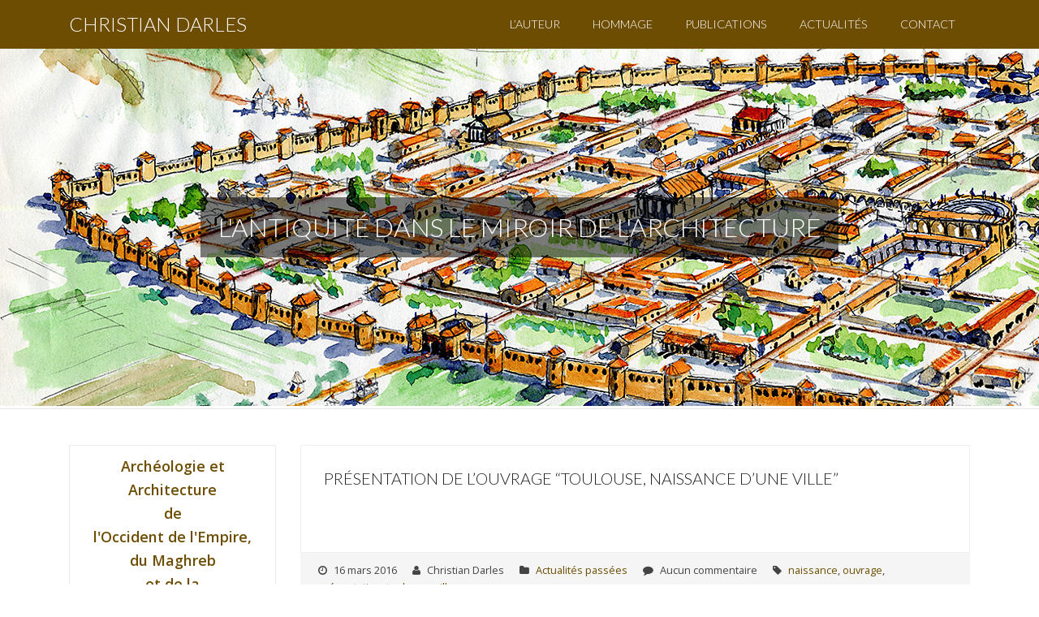

--- FILE ---
content_type: text/css
request_url: https://christian-darles.fr/wp-content/themes/no-nonsense-darles/style.css?ver=4239c4c12be76431760296270f561f2d
body_size: 1626
content:
/*
Theme Name: no-nonsense-darles
Description: Theme enfant de no-nonsense pour Christian Darles
Author: Gilles Gomez
Author URI: https://www.alizesonline.com
Template: no-nonsense
Version: 1.7
*/


/* Navigation, header et footer ***************************************************************************** */

#headerMenu .sub-menu {
	list-style-type: none;
}

.grecaptcha-badge {
	visibility: hidden;
}

/* Widgets ************************************************************************************************** */

.sidebar .widget_categories {
	font-weight: 400!important;
}
.sidebar .widget_categories a:link,
.sidebar .widget_categories a:visited,
.sidebar .widget_recent_entries a:link,
.sidebar .widget_recent_entries a:visited,
.sidebar .widget_tag_cloud a:link,
.sidebar .widget_tag_cloud a:visited {
	 color: #666;
}
.sidebar .widget_categories a:hover,
.sidebar .widget_categories a:active,
.sidebar .widget_recent_entries a:hover,
.sidebar .widget_recent_entries a:active,
.sidebar .widget_tag_cloud a:hover,
.sidebar .widget_tag_cloud a:active {
	 color: #c16a00;
}

/* Balises html ********************************************************************************************* */

small {
	font-size: 0.8em;
}

h1, h2 {
	font-weight: 500;
}
.layout-post-list header h2, header .item-image-title h2 {
	font-weight: 500 !important;
	background: rgba(0, 0, 0, 0.75);
}
h3 {
	font-weight: 500;
}
.sidebar h3, h4, h5, h6 {
	font-weight: 600;
}


/* Styles divers ******************************************************************************************** */
#theme-site {
	color: #6D4D02;
	font-size: 1.4em;
	font-weight: bold;
	text-align: center;
}

#revision-site {
	font-size: 0.8em;
	text-align: center;
}

/* Titre des pages */
#site-header #headerLargeText .inner h3 {
	display: none;
}

/* Titre des posts */
.layout-post-list .box-content .item-title {
	font-size: 1.25em;
	font-weight: 500;
}
.layout-post-list .box-content .item-title a {
	color: #9D4D02!important;
}

/* Bouton "lire article" */
.lire-article {
	margin: 5px 0px 0px 0px;
	text-align: right;
	font-size: 0.8em;
}
.lire-article a {
	display: inline-block;
	padding: 5px 10px;
}
.lire-article a:link, .lire-article a:visited {
	background-color: #6D4D02;
	color: #FFF;
}
.lire-article a:hover, .lire-article a:active {
	background-color: #D5BF90;
	color: #444;
}

/* liens vers les articles pr�c�dents et suivants */
.box-content .post-links {
	display: none;
	font-size: 0.8em;
}

/* Liens dans les articles */
.box-content .user-content a {
	
}
.box-content .user-content a:link, .box-content .user-content a:visited {
	color: #c16a00;
}
.box-content .user-content a:hover, .box-content .user-content a:active {
	color: #6D4D02;
	text-decoration: underline;
}

/* Bouton sp�cial pour liens dans les articles */
.box-content .user-content .cd-bouton {
	padding: 3px 10px;
	font-size: 0.9em;
}
.box-content .user-content .cd-bouton:link, .box-content .user-content .cd-bouton:visited {
	background-color: #6D4D02;
	color: #FFF;
}
.box-content .user-content .cd-bouton:hover, .box-content .user-content .cd-bouton:active {
	background-color: #D5BF90;
	color: #444;
}

/* liens en bas des articles */
.layout-post-list footer span a:link, .layout-post-list footer span a:visited {
	color: #6D4D02!important;
	text-decoration: none;
}
.layout-post-list footer span a:hover, .layout-post-list footer span a:active {
	color: #6D4D02!important;
	text-decoration: underline;
}

/* bouton d'envoi du formulaire contact */
.user-content form input[type="submit"] {
	background-color: #6D4D02;
	color: #FFF;
}
.user-content form input[type="submit"]:hover {
	background-color: #D5BF90;
	color: #444;
}

/* Vid�o pleine largeur */
.video-pleine-largeur {
	width: 100%;
	max-width: 100%;
	height: auto;
}

/* Colonnes */
.colonne {
	display: block;
	margin-right: 2%;
	float: left;
}
.colonne-50 {
	width: 49%;
}
.colonne-33 {
	width: 32%;
}
.colonne-25 {
	width: 24%;
}
.colonne-last {
	margin-right: 0;
}
.colonne-clear {
	display: block;
	width: 100%;
	height: 10px;
	clear: left;
}

/* Bloc encadr� avec fond gris et textes bleus */
.encadre {
	margin: 20px 0;
	padding: 10px;
	border: #c16a00 1px solid;
}
.encadre p {
	display: block;
	margin: 0;
	padding: 10px;
	background-color: #f5f5f5;
	color: #008;
	font-size: 0.9em;
	text-align: justify;
}

/* Image intervenants hommages */
.cd-hommage img {
	max-width: 70px !important;
	border-radius: 50px !important;
}
@media screen and (max-width:500px){
	.cd-hommage img {
		display: none !important;
}
}

/* Styles footer (menu et copyright) ************************************************************************ */
#footerMenu > div > ul > li a {
	font-weight: 500;
}

#copyright {
	display: block;
	float: left;
	width: 70%;
	font-size: 0.7em;
	color: #DDD;
	padding: 20px 0px 20px 20px;
}

#webmaster {
	display: block;
	float: left;
	width: 30%;
	font-size: 0.7em;
	color: #DDD;
	text-align: right;
	padding: 20px 35px 20px 0px;
}

/* Styles responsive **************************************************************************************** */

/* Format tablette ******************************************************************************** */
@media screen and (min-width:641px) and (max-width:1025px){
	#webmaster {
		padding-right: 25px;
	}
}

/* Format t�l�phone horizontal ******************************************************************** */
@media screen and (min-width:501px) and (max-width:640px){
	#headerMenu .sub-menu {
		border: 1px #FFF solid;
	}

	#siteSidebar {
		margin-top: 20px;
	}
	
	#copyright, #webmaster {
		width: 100%;
		float: left;
		text-align: center;
		padding: 5px 0px;
	}
	
	.colonne-50, .colonne-33 , .colonne-25 {
		width: 100%;
		margin: 0;
		float: none;
	}
	.colonne-clear {
		display: none;
	}
}

/* Format t�l�phone vertical ********************************************************************** */
@media screen and (max-width:500px){
	#headerMenu > div > ul > li {
		display: block;
		width: 100%;
	}
	#headerMenu > div > ul > li a {
		width: 100%;
		padding: 5px 0;
	}
	
	#headerMenu .sub-menu {
		/*box-shadow: 0px 0px 5px #EBEBEB;*/
		width: 100%;
		left: 0;
		border: 1px #FFF solid;
	}

	#siteSidebar {
		margin-top: 20px;
	}
	
	#copyright, #webmaster {
		width: 100%;
		float: left;
		text-align: center;
		padding: 5px 0px;
	}
	
	#cn-notice-text:after {
		content: ' ';
		display: block;
	}
	
	.colonne-50, .colonne-33 , .colonne-25 {
		width: 100%;
		margin: 0;
		float: none;
	}
	.colonne-clear {
		display: none;
	}
}

--- FILE ---
content_type: application/javascript
request_url: https://christian-darles.fr/wp-content/themes/no-nonsense-darles/scripts.js?ver=4239c4c12be76431760296270f561f2d
body_size: 315
content:
/* ********************************************************************************************************************
Christian Darles
Fonctions Javascript
Gilles Gomez  / alizesonline.com
******************************************************************************************************************** */

/* "Collapsible" Mobile Menu *************************************************************************************** */

jQuery(document).ready(function(){
    var setState = "close";
    if(setState == "open"){
        jQuery(".cd-accordeon .et_pb_toggle").removeClass("et_pb_toggle_close");
        jQuery(".cd-accordeon .et_pb_toggle").addClass("et_pb_toggle_open");
        jQuery(".et_pb_toggle_open .et_pb_toggle_content").css("display", "block");
        jQuery(".et_pb_toggle_open .et_pb_toggle_title").addClass("all_on");
        jQuery(".all_on").on("click", function(){
            
            
            if(jQuery(this).parent().hasClass("et_pb_toggle_open")){
                jQuery(this).parent().removeClass("et_pb_toggle_open");
                jQuery(this).parent().removeClass("et_pb_toggle_close");
                jQuery(this).parent().css("padding", "20px");
                jQuery(this).parent().siblings().removeClass("et_pb_toggle_close");
                jQuery(this).parent().siblings().removeClass("et_pb_toggle_open");
                jQuery(this).parent().siblings().css("padding", "20px");
              	
            }
          jQuery(this).removeClass("all_on");
        
            
        })
        
    }else{
        jQuery(".cd-accordeon .et_pb_toggle").removeClass("et_pb_toggle_open");
        jQuery(".cd-accordeon .et_pb_toggle").addClass("et_pb_toggle_close");
        jQuery(".et_pb_toggle_close .et_pb_toggle_content").css("display", "none");
    }
})